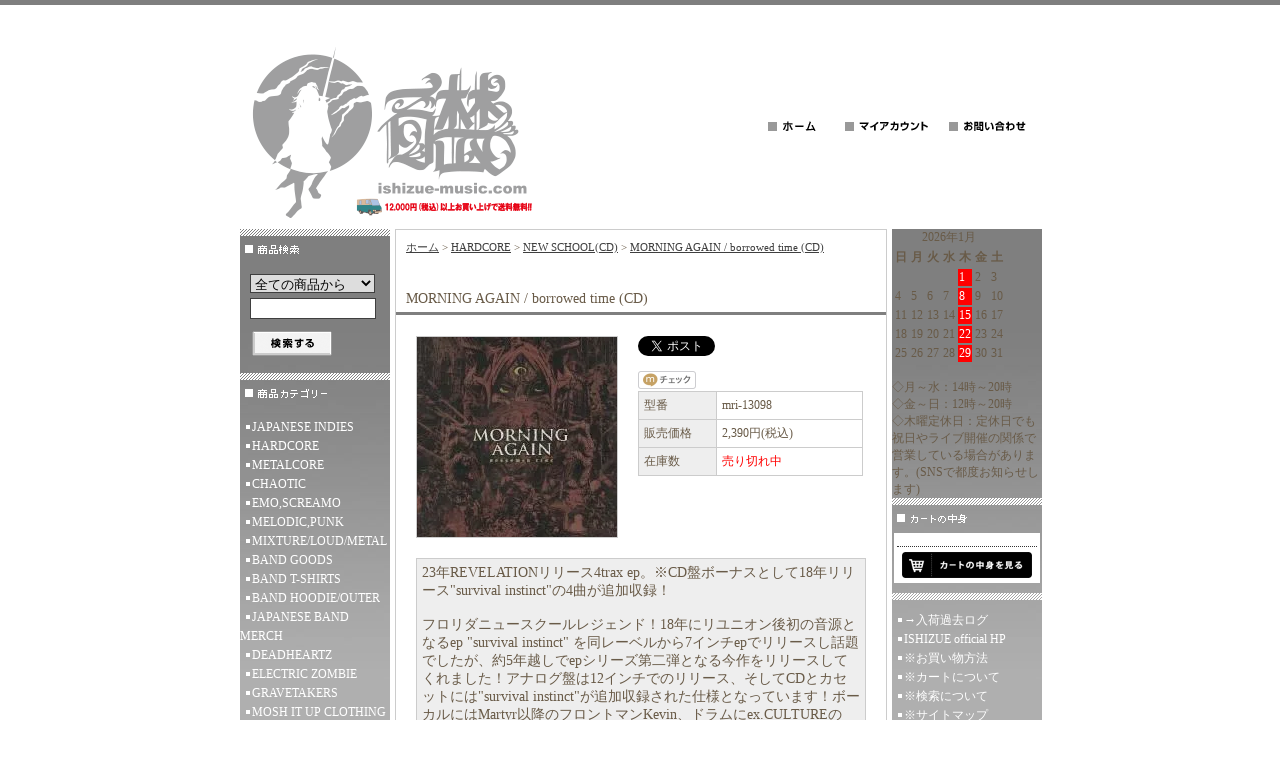

--- FILE ---
content_type: text/html; charset=EUC-JP
request_url: https://ishizue-music.shop-pro.jp/?pid=176171514
body_size: 9698
content:
<!DOCTYPE html PUBLIC "-//W3C//DTD XHTML 1.0 Transitional//EN" "http://www.w3.org/TR/xhtml1/DTD/xhtml1-transitional.dtd">
<html xmlns:og="http://ogp.me/ns#" xmlns:fb="http://www.facebook.com/2008/fbml" xmlns:mixi="http://mixi-platform.com/ns#" xmlns="http://www.w3.org/1999/xhtml" xml:lang="ja" lang="ja" dir="ltr">
<head>
<meta http-equiv="content-type" content="text/html; charset=euc-jp" />
<meta http-equiv="X-UA-Compatible" content="IE=edge,chrome=1" />
<title>MORNING AGAIN / borrowed time (CD) - Music Revolution 礎-ISHIZUE ハードコア メタルコア スクリーモ エモ パンク 通販 ショップ</title>
<meta name="Keywords" content="MORNING AGAIN / borrowed time (CD),ハードコア,メタルコア,スクリーモ,エモ,パンク,バンドTシャツ,バンT,hardcore,metalcore,screamo,screemo,emo,punk,いしずえ,イシズエ,ishizue,isizue,礎,cd,japanese indies,ジャパニーズインディーズ,mixture,rock mix style,dance,rock,bleeding star clothing,rockett,electric zombie,drop dead,strhess clothing,ordinary clothing,レコード,アナログ,レア盤,クラブヒット,online shop,オンラインショップ,簡単,便利,安い,携帯対応,モバイルショップ,know reason why,sleepless city,アメリカ村,アメ村,心斎橋,中古買取,レコードCD買取,遠方買取" />
<meta name="Description" content="ハードコア、メタルコア、エモ、スクリーモ、パンクのCD/レコードとバンドTシャツ、ブランドTシャツ、中古CD/レコードの品揃え豊富な関西アメリカ村発レコードショップ" />
<meta name="Author" content="DAIGO HIGUCHI" />
<meta name="Copyright" content="Copyright 2007 ISHIZUE" />
<meta http-equiv="content-style-type" content="text/css" />
<meta http-equiv="content-script-type" content="text/javascript" />
<link rel="stylesheet" href="https://img06.shop-pro.jp/PA01022/446/css/2/index.css?cmsp_timestamp=20260107201329" type="text/css" />

<link rel="alternate" type="application/rss+xml" title="rss" href="https://ishizue-music.shop-pro.jp/?mode=rss" />
<link rel="alternate" media="handheld" type="text/html" href="https://ishizue-music.shop-pro.jp/?prid=176171514" />
<link rel="shortcut icon" href="https://img06.shop-pro.jp/PA01022/446/favicon.ico?cmsp_timestamp=20260119194004" />
<script type="text/javascript" src="//ajax.googleapis.com/ajax/libs/jquery/1.7.2/jquery.min.js" ></script>
<meta property="og:title" content="MORNING AGAIN / borrowed time (CD) - Music Revolution 礎-ISHIZUE ハードコア メタルコア スクリーモ エモ パンク 通販 ショップ" />
<meta property="og:description" content="ハードコア、メタルコア、エモ、スクリーモ、パンクのCD/レコードとバンドTシャツ、ブランドTシャツ、中古CD/レコードの品揃え豊富な関西アメリカ村発レコードショップ" />
<meta property="og:url" content="https://ishizue-music.shop-pro.jp?pid=176171514" />
<meta property="og:site_name" content="Music Revolution 礎-ISHIZUE ハードコア メタルコア スクリーモ エモ パンク 通販 ショップ" />
<meta property="og:image" content="https://img06.shop-pro.jp/PA01022/446/product/176171514.jpg?cmsp_timestamp=20230726174340"/>
<meta name="facebook-domain-verification" content="yp8heoq8omh96ku8kteprf2edu892c" />
<script>
  var Colorme = {"page":"product","shop":{"account_id":"PA01022446","title":"Music Revolution \u790e-ISHIZUE \u30cf\u30fc\u30c9\u30b3\u30a2 \u30e1\u30bf\u30eb\u30b3\u30a2 \u30b9\u30af\u30ea\u30fc\u30e2 \u30a8\u30e2 \u30d1\u30f3\u30af \u901a\u8ca9 \u30b7\u30e7\u30c3\u30d7"},"basket":{"total_price":0,"items":[]},"customer":{"id":null},"inventory_control":"product","product":{"shop_uid":"PA01022446","id":176171514,"name":"MORNING AGAIN \/ borrowed time (CD)","model_number":"mri-13098","stock_num":0,"sales_price":2390,"sales_price_including_tax":2390,"variants":[],"category":{"id_big":144043,"id_small":3},"groups":[],"members_price":2390,"members_price_including_tax":2390}};

  (function() {
    function insertScriptTags() {
      var scriptTagDetails = [{"src":"https:\/\/disable-right-click.colorme.app\/js\/disable-right-click.js","integrity":null},{"src":"https:\/\/connect.buyee.jp\/38d0b871351fa95870d5f19b030342ac9fa287b775a3df6e6da2fe7af75b707c\/main.js","integrity":"sha384-8HhGNjiWjMX9lWpMSGh7hCp0srpafq8h2rum\/uZfO3vwXlkP\/fog4JiuMUp+zssr"}];
      var entry = document.getElementsByTagName('script')[0];

      scriptTagDetails.forEach(function(tagDetail) {
        var script = document.createElement('script');

        script.type = 'text/javascript';
        script.src = tagDetail.src;
        script.async = true;

        if( tagDetail.integrity ) {
          script.integrity = tagDetail.integrity;
          script.setAttribute('crossorigin', 'anonymous');
        }

        entry.parentNode.insertBefore(script, entry);
      })
    }

    window.addEventListener('load', insertScriptTags, false);
  })();
</script>
</head>
<body>
<meta name="colorme-acc-payload" content="?st=1&pt=10029&ut=176171514&at=PA01022446&v=20260121074828&re=&cn=5ab2b3a032511257094125ac7e5cf14b" width="1" height="1" alt="" /><script>!function(){"use strict";Array.prototype.slice.call(document.getElementsByTagName("script")).filter((function(t){return t.src&&t.src.match(new RegExp("dist/acc-track.js$"))})).forEach((function(t){return document.body.removeChild(t)})),function t(c){var r=arguments.length>1&&void 0!==arguments[1]?arguments[1]:0;if(!(r>=c.length)){var e=document.createElement("script");e.onerror=function(){return t(c,r+1)},e.src="https://"+c[r]+"/dist/acc-track.js?rev=3",document.body.appendChild(e)}}(["acclog001.shop-pro.jp","acclog002.shop-pro.jp"])}();</script>
<div id="header">

<script src="//accaii.com/ishizue/script.js" async></script><noscript><img src="//accaii.com/ishizue/script?guid=on"></noscript>

<table width="800" border="0" cellpadding="0" cellspacing="0">
<tr>

<td>
<span id="title_size"><a href="./"><img src="https://img06.shop-pro.jp/PA01022/446/PA01022446.gif?cmsp_timestamp=20260119194004" alt="Music Revolution 礎-ISHIZUE ハードコア メタルコア スクリーモ エモ パンク 通販 ショップ" /></a></span>
</td>

<td class="menu" align="right"><a
 href="http://ishizue-music.shop-pro.jp/"><img src="https://img.shop-pro.jp/tmpl_img/8/menu_home.gif" width="77" height="25" border="0" alt="ホームへ" /></a><a
 href="https://ishizue-music.shop-pro.jp/?mode=myaccount"><img src="https://img.shop-pro.jp/tmpl_img/8/menu_account.gif" width="104" height="25" border="0" alt="マイアカウント" /></a><a
 href="https://ishizue-music.shop-pro.jp/customer/inquiries/new"><img src="https://img.shop-pro.jp/tmpl_img/8/menu_contact.gif" width="97" height="25" border="0" alt="お問い合わせ" /></a></td>
</tr>
</table>

</div>





<div id="contents">

<table width="800" border="0" cellpadding="0" cellspacing="0">
<tr valign="top">




<td width="150">

<div class="side">


<div><img src="https://img.shop-pro.jp/tmpl_img/8/title_search.gif" width="150" height="35" border="0" /></div>
<form action="https://ishizue-music.shop-pro.jp/" method="GET" id="search">
<input type="hidden" name="mode" value="srh" />
<select name="cid">
<option value="">全ての商品から</option>
<option value="144042,0">JAPANESE INDIES</option>
<option value="144043,0">HARDCORE</option>
<option value="317059,0">METALCORE</option>
<option value="530483,0">CHAOTIC</option>
<option value="144044,0">EMO,SCREAMO</option>
<option value="144045,0">MELODIC,PUNK</option>
<option value="144046,0">MIXTURE/LOUD/METAL</option>
<option value="144055,0">BAND GOODS</option>
<option value="260361,0">BAND T-SHIRTS</option>
<option value="260385,0">BAND HOODIE/OUTER</option>
<option value="1596837,0">JAPANESE BAND MERCH</option>
<option value="1620337,0">DEADHEARTZ</option>
<option value="696796,0">ELECTRIC ZOMBIE</option>
<option value="1354788,0">GRAVETAKERS</option>
<option value="1286147,0">MOSH IT UP CLOTHING</option>
<option value="1354787,0">ARKAIK CLOTHING</option>
<option value="1510242,0">RESIST & REBEL</option>
<option value="459544,0">ROCKETT CLOTHING</option>
<option value="452633,0">BLEEDING STAR</option>
<option value="1286148,0">MUMFORD CLOTHING</option>
<option value="1286149,0">BEATDOWN HARDWEAR</option>
<option value="346582,0">礎GOODS</option>
<option value="452615,0">ROCK MIX/DANCE</option>
<option value="144048,0">UK/US ROCK</option>
<option value="1413379,0">お取り寄せ可能商品</option>
<option value="360939,0">検索データ用売切倉庫</option>
</select><br />
<input type="text" name="keyword"><br />
<input type="image" src="//img.shop-pro.jp/tmpl_img/8/button_search.gif" style=" width: 80px; height: 25px; border: 0px;" />
</form>



<div><img src="https://img.shop-pro.jp/tmpl_img/8/title_category.gif" width="150" height="35" border="0" alt="商品カテゴリー" /></div>
<div class="list">
<ul>
						<li>
							<a href="https://ishizue-music.shop-pro.jp/?mode=cate&cbid=144042&csid=0">
								JAPANESE INDIES
							
							</a>
						</li>

											<li>
							<a href="https://ishizue-music.shop-pro.jp/?mode=cate&cbid=144043&csid=0">
								HARDCORE
							
							</a>
						</li>

											<li>
							<a href="https://ishizue-music.shop-pro.jp/?mode=cate&cbid=317059&csid=0">
								METALCORE
							
							</a>
						</li>

											<li>
							<a href="https://ishizue-music.shop-pro.jp/?mode=cate&cbid=530483&csid=0">
								CHAOTIC
							
							</a>
						</li>

											<li>
							<a href="https://ishizue-music.shop-pro.jp/?mode=cate&cbid=144044&csid=0">
								EMO,SCREAMO
							
							</a>
						</li>

											<li>
							<a href="https://ishizue-music.shop-pro.jp/?mode=cate&cbid=144045&csid=0">
								MELODIC,PUNK
							
							</a>
						</li>

											<li>
							<a href="https://ishizue-music.shop-pro.jp/?mode=cate&cbid=144046&csid=0">
								MIXTURE/LOUD/METAL
							
							</a>
						</li>

											<li>
							<a href="https://ishizue-music.shop-pro.jp/?mode=cate&cbid=144055&csid=0">
								BAND GOODS
							
							</a>
						</li>

											<li>
							<a href="https://ishizue-music.shop-pro.jp/?mode=cate&cbid=260361&csid=0">
								BAND T-SHIRTS
							
							</a>
						</li>

											<li>
							<a href="https://ishizue-music.shop-pro.jp/?mode=cate&cbid=260385&csid=0">
								BAND HOODIE/OUTER
							
							</a>
						</li>

											<li>
							<a href="https://ishizue-music.shop-pro.jp/?mode=cate&cbid=1596837&csid=0">
								JAPANESE BAND MERCH
							
							</a>
						</li>

											<li>
							<a href="https://ishizue-music.shop-pro.jp/?mode=cate&cbid=1620337&csid=0">
								DEADHEARTZ
							
							</a>
						</li>

											<li>
							<a href="https://ishizue-music.shop-pro.jp/?mode=cate&cbid=696796&csid=0">
								ELECTRIC ZOMBIE
							
							</a>
						</li>

											<li>
							<a href="https://ishizue-music.shop-pro.jp/?mode=cate&cbid=1354788&csid=0">
								GRAVETAKERS
							
							</a>
						</li>

											<li>
							<a href="https://ishizue-music.shop-pro.jp/?mode=cate&cbid=1286147&csid=0">
								MOSH IT UP CLOTHING
							
							</a>
						</li>

											<li>
							<a href="https://ishizue-music.shop-pro.jp/?mode=cate&cbid=1354787&csid=0">
								ARKAIK CLOTHING
							
							</a>
						</li>

											<li>
							<a href="https://ishizue-music.shop-pro.jp/?mode=cate&cbid=1510242&csid=0">
								RESIST & REBEL
							
							</a>
						</li>

											<li>
							<a href="https://ishizue-music.shop-pro.jp/?mode=cate&cbid=459544&csid=0">
								ROCKETT CLOTHING
							
							</a>
						</li>

											<li>
							<a href="https://ishizue-music.shop-pro.jp/?mode=cate&cbid=452633&csid=0">
								BLEEDING STAR
							
							</a>
						</li>

											<li>
							<a href="https://ishizue-music.shop-pro.jp/?mode=cate&cbid=1286148&csid=0">
								MUMFORD CLOTHING
							
							</a>
						</li>

											<li>
							<a href="https://ishizue-music.shop-pro.jp/?mode=cate&cbid=1286149&csid=0">
								BEATDOWN HARDWEAR
							
							</a>
						</li>

											<li>
							<a href="https://ishizue-music.shop-pro.jp/?mode=cate&cbid=346582&csid=0">
								礎GOODS
							
							</a>
						</li>

											<li>
							<a href="https://ishizue-music.shop-pro.jp/?mode=cate&cbid=452615&csid=0">
								ROCK MIX/DANCE
							
							</a>
						</li>

											<li>
							<a href="https://ishizue-music.shop-pro.jp/?mode=cate&cbid=144048&csid=0">
								UK/US ROCK
							
							</a>
						</li>

											<li>
							<a href="https://ishizue-music.shop-pro.jp/?mode=cate&cbid=1413379&csid=0">
								お取り寄せ可能商品
							
							</a>
						</li>

											<li>
							<a href="https://ishizue-music.shop-pro.jp/?mode=cate&cbid=360939&csid=0">
								検索データ用売切倉庫
							
							</a>
						</li>

					</ul>
 
 
<div id="group-list"><ul> 
<li class="group-list-link"> 
<a href="https://ishizue-music.shop-pro.jp/?mode=grp&gid=1296850"> 
新入荷アイテム 
 
</a> 
</li> 
 
 
 
<li class="group-list-link"> 
<a href="https://ishizue-music.shop-pro.jp/?mode=grp&gid=2747544"> 
NEW VINYL 
 
</a> 
</li> 
 
 
 
<li class="group-list-link"> 
<a href="https://ishizue-music.shop-pro.jp/?mode=grp&gid=1889075"> 
準新作・旧作再入荷 
 
<div style="text-align:center;"><img src="https://img06.shop-pro.jp/PA01022/446/category/g_1889075.jpg?cmsp_timestamp=20220711124543" /></div> 
 
</a> 
</li> 
 
 
 
<li class="group-list-link"> 
<a href="https://ishizue-music.shop-pro.jp/?mode=grp&gid=1110532"> 
先行予約受付中 
 
</a> 
</li> 
 
 
 
<li class="group-list-link"> 
<a href="https://ishizue-music.shop-pro.jp/?mode=grp&gid=198804"> 
新着used CD 
 
<div style="text-align:center;"><img src="https://img06.shop-pro.jp/PA01022/446/category/g_198804.gif?cmsp_timestamp=20220711124535" /></div> 
 
</a> 
</li> 
 
 
 
<li class="group-list-link"> 
<a href="https://ishizue-music.shop-pro.jp/?mode=grp&gid=687303"> 
新着used VINYL 
 
<div style="text-align:center;"><img src="https://img06.shop-pro.jp/PA01022/446/category/g_687303.jpg?cmsp_timestamp=20220711124531" /></div> 
 
</a> 
</li> 
 
 
 
<li class="group-list-link"> 
<a href="https://ishizue-music.shop-pro.jp/?mode=grp&gid=1739237"> 
国内HxCレア盤used CD 
 
</a> 
</li> 
 
 
 
<li class="group-list-link"> 
<a href="https://ishizue-music.shop-pro.jp/?mode=grp&gid=2765076"> 
500円used CD  
 
</a> 
</li> 
 
 
 
<li class="group-list-link"> 
<a href="https://ishizue-music.shop-pro.jp/?mode=grp&gid=73800"> 
来日バンド特集!! 
 
<div style="text-align:center;"><img src="https://img06.shop-pro.jp/PA01022/446/category/g_73800.gif?cmsp_timestamp=20220822160822" /></div> 
 
</a> 
</li> 
 
 
 
<li class="group-list-link"> 
<a href="https://ishizue-music.shop-pro.jp/?mode=grp&gid=16097"> 
サインCD/POSTER 
 
<div style="text-align:center;"><img src="https://img06.shop-pro.jp/PA01022/446/category/g_16097.jpg?cmsp_timestamp=20220822160818" /></div> 
 
</a> 
</li> 
 
 
 
<li class="group-list-link"> 
<a href="https://ishizue-music.shop-pro.jp/?mode=grp&gid=42321"> 
エレクトロダンス! 
 
<div style="text-align:center;"><img src="https://img06.shop-pro.jp/PA01022/446/category/g_42321.gif?cmsp_timestamp=20220822160813" /></div> 
 
</a> 
</li> 
 
 
 
<li class="group-list-link"> 
<a href="https://ishizue-music.shop-pro.jp/?mode=grp&gid=1110446"> 
スタッフのオススメ 
 
<div style="text-align:center;"><img src="https://img06.shop-pro.jp/PA01022/446/category/g_1110446.gif?cmsp_timestamp=20220822160803" /></div> 
 
</a> 
</li> 
 
 
 
<li class="group-list-link"> 
<a href="https://ishizue-music.shop-pro.jp/?mode=grp&gid=1622537"> 
ジャケ買いのススメ！！ 
 
</a> 
</li> 
 
 
 
<li class="group-list-link"> 
<a href="https://ishizue-music.shop-pro.jp/?mode=grp&gid=135259"> 
SleeplessCity 
 
<div style="text-align:center;"><img src="https://img06.shop-pro.jp/PA01022/446/category/g_135259.gif?cmsp_timestamp=20220822160742" /></div> 
 
</a> 
</li> 
 
 
 
<li class="group-list-link"> 
<a href="https://ishizue-music.shop-pro.jp/?mode=grp&gid=2694241"> 
BEST HIT 2021! 
 
<div style="text-align:center;"><img src="https://img06.shop-pro.jp/PA01022/446/category/g_2694241.gif?cmsp_timestamp=20220822160732" /></div> 
 
</a> 
</li> 
 
 
 
<li class="group-list-link"> 
<a href="https://ishizue-music.shop-pro.jp/?mode=grp&gid=2694240"> 
BEST HIT 2020! 
 
<div style="text-align:center;"><img src="https://img06.shop-pro.jp/PA01022/446/category/g_2694240.gif?cmsp_timestamp=20220822160727" /></div> 
 
</a> 
</li> 
 
 
 
<li class="group-list-link"> 
<a href="https://ishizue-music.shop-pro.jp/?mode=grp&gid=2340848"> 
BEST HIT 2019! 
 
<div style="text-align:center;"><img src="https://img06.shop-pro.jp/PA01022/446/category/g_2340848.gif?cmsp_timestamp=20220822160723" /></div> 
 
</a> 
</li> 
 
 
 
<li class="group-list-link"> 
<a href="https://ishizue-music.shop-pro.jp/?mode=grp&gid=2002085"> 
BEST HIT 2018! 
 
<div style="text-align:center;"><img src="https://img06.shop-pro.jp/PA01022/446/category/g_2002085.gif?cmsp_timestamp=20220822160719" /></div> 
 
</a> 
</li> 
 
 
 
<li class="group-list-link"> 
<a href="https://ishizue-music.shop-pro.jp/?mode=grp&gid=1747925"> 
BEST HIT 2017! 
 
<div style="text-align:center;"><img src="https://img06.shop-pro.jp/PA01022/446/category/g_1747925.gif?cmsp_timestamp=20220822160714" /></div> 
 
</a> 
</li> 
 
 
 
<li class="group-list-link"> 
<a href="https://ishizue-music.shop-pro.jp/?mode=grp&gid=1544317"> 
BEST HIT 2016! 
 
<div style="text-align:center;"><img src="https://img06.shop-pro.jp/PA01022/446/category/g_1544317.gif?cmsp_timestamp=20220822160709" /></div> 
 
</a> 
</li> 
 
 
 
<li class="group-list-link"> 
<a href="https://ishizue-music.shop-pro.jp/?mode=grp&gid=1312372"> 
BEST HIT 2015! 
 
<div style="text-align:center;"><img src="https://img06.shop-pro.jp/PA01022/446/category/g_1312372.gif?cmsp_timestamp=20220822160704" /></div> 
 
</a> 
</li> 
 
 
 
<li class="group-list-link"> 
<a href="https://ishizue-music.shop-pro.jp/?mode=grp&gid=1059049"> 
BEST HIT 2014! 
 
<div style="text-align:center;"><img src="https://img06.shop-pro.jp/PA01022/446/category/g_1059049.gif?cmsp_timestamp=20220822160658" /></div> 
 
</a> 
</li> 
 
 
 
<li class="group-list-link"> 
<a href="https://ishizue-music.shop-pro.jp/?mode=grp&gid=813034"> 
BEST HIT 2013! 
 
<div style="text-align:center;"><img src="https://img06.shop-pro.jp/PA01022/446/category/g_813034.gif?cmsp_timestamp=20220822160652" /></div> 
 
</a> 
</li> 
 
 
 
<li class="group-list-link"> 
<a href="https://ishizue-music.shop-pro.jp/?mode=grp&gid=499531"> 
BEST HIT 2012! 
 
<div style="text-align:center;"><img src="https://img06.shop-pro.jp/PA01022/446/category/g_499531.gif?cmsp_timestamp=20220822160643" /></div> 
 
</a> 
</li> 
 
 
 
<li class="group-list-link"> 
<a href="https://ishizue-music.shop-pro.jp/?mode=grp&gid=215106"> 
BEST HIT 2011! 
 
<div style="text-align:center;"><img src="https://img06.shop-pro.jp/PA01022/446/category/g_215106.gif?cmsp_timestamp=20220822160632" /></div> 
 
</a> 
</li> 
 
 
 
<li class="group-list-link"> 
<a href="https://ishizue-music.shop-pro.jp/?mode=grp&gid=139469"> 
BEST HIT 2010! 
 
<div style="text-align:center;"><img src="https://img06.shop-pro.jp/PA01022/446/category/g_139469.gif?cmsp_timestamp=20220822160623" /></div> 
 
</a> 
</li> 
 
 
 
<li class="group-list-link"> 
<a href="https://ishizue-music.shop-pro.jp/?mode=grp&gid=72853"> 
BEST HIT 2009! 
 
<div style="text-align:center;"><img src="https://img06.shop-pro.jp/PA01022/446/category/g_72853.gif?cmsp_timestamp=20220822160614" /></div> 
 
</a> 
</li> 
 
 
 
<li class="group-list-link"> 
<a href="https://ishizue-music.shop-pro.jp/?mode=grp&gid=23992"> 
BEST HIT 2008! 
 
<div style="text-align:center;"><img src="https://img06.shop-pro.jp/PA01022/446/category/g_23992.jpg?cmsp_timestamp=20220822160610" /></div> 
 
</a> 
</li> 
</ul></div> 
 
 
</div>




</div>








<BR>

<script src="https://widgets.twimg.com/j/2/widget.js"></script>
<script>
new TWTR.Widget({
  version: 2,
  type: 'profile',
  rpp: 10,
  interval: 30000,
  width: 150,
  height: 300,
  theme: {
    shell: {
      background: '#333333',
      color: '#ffffff'
    },
    tweets: {
      background: '#000000',
      color: '#ffffff',
      links: '#fc03a5'
    }
  },
  features: {
    scrollbar: true,
    loop: false,
    live: true,
    hashtags: true,
    timestamp: true,
    avatars: false,
    behavior: 'all'
  }
}).render().setUser('ishizue').start();
</script>

<BR>

<a href="http://www.facebook.com/ishizueOsaka"target="blank"><img src="https://img06.shop-pro.jp/PA01022/446/etc/square_facebook.png?20120407133601" alt="Facebook" /></a>

<a href="https://twitter.com/ishizue"target="blank"><img src="https://img06.shop-pro.jp/PA01022/446/etc/square_twitter.png?20120407133733" alt="Twitter" /></a>

<a href="http://www.youtube.com/knowreasonwhy1999"target="blank"><img src="https://img06.shop-pro.jp/PA01022/446/etc/square_youtube.png?20120407133942" alt="YouTube" /></a>

<a href="http://www.myspace.com/ishizue"target="blank"><img src="https://img06.shop-pro.jp/PA01022/446/etc/square_myspace.png?20120407133459" alt="MySpace" /></a>

<a href="http://mixi.jp/view_community.pl?id=2526336"target="blank"><img src="https://img06.shop-pro.jp/PA01022/446/etc/square_mixi.png?20120407133525" alt="mixi" /></a>
<br />
<a href="http://ameblo.jp/ishizue-music/"target="blank"><img src="https://img06.shop-pro.jp/PA01022/446/etc/square_blog.png?207900" alt="mixi" /></a>
<br />

<br />
▼モバイル用QRコード▼
<img src="https://img06.shop-pro.jp/PA01022/446/etc/qrcode.jpg" alt="QRコード" />


<!--<div id="freespace_left">

</div>-->

 




</td>





<td width="500">

<div id="center">


<script src="//accaii.com/ishizue/script.js" async></script><noscript><img src="//accaii.com/ishizue/script?guid=on"></noscript>

<table cellpadding="0" cellspacing="0" width="480"><tr>
<td style="padding-bottom: 3px;">

<div class="footstamp">

<p><a href="./">ホーム</a>

	 &gt; <a href='?mode=cate&cbid=144043&csid=0'>HARDCORE</a>
	 &gt; <a href='?mode=cate&cbid=144043&csid=3'>NEW SCHOOL(CD)</a>
	 &gt; <a href='?pid=176171514'>MORNING AGAIN / borrowed time (CD)</a>

</p>




</div>



</td></tr>
</table>







<p class="pagetitle">MORNING AGAIN / borrowed time (CD)</p>

<div id="detail">


<form name="product_form" method="post" action="https://ishizue-music.shop-pro.jp/cart/proxy/basket/items/add">

<table width="480" border="0" cellpadding="0" cellspacing="0">

<tr valign="top">
<td width="240">
<img src="https://img06.shop-pro.jp/PA01022/446/product/176171514.jpg?cmsp_timestamp=20230726174340" class="large" /></td>

<td width="240">
<table width="225" border="0" cellpadding="5" cellspacing="1" style="background: #CCC;">

<tr>
<a href="https://twitter.com/share" class="twitter-share-button" data-url="https://ishizue-music.shop-pro.jp/?pid=176171514" data-text="" data-lang="ja" >ツイート</a>
<script charset="utf-8">!function(d,s,id){var js,fjs=d.getElementsByTagName(s)[0],p=/^http:/.test(d.location)?'http':'https';if(!d.getElementById(id)){js=d.createElement(s);js.id=id;js.src=p+'://platform.twitter.com/widgets.js';fjs.parentNode.insertBefore(js,fjs);}}(document, 'script', 'twitter-wjs');</script><BR><BR>
<a href="https://mixi.jp/share.pl" class="mixi-check-button" data-key="2a17df6a145c2723ef30457b551412c9787ef00f" data-url="https://ishizue-music.shop-pro.jp/?pid=176171514" data-button="button-1">Check</a><script type="text/javascript" src="https://static.mixi.jp/js/share.js"></script>
<td width="75" class="td1">型番</td>
<td width="150" class="td2">mri-13098</td>
</tr>



<tr>
<td width="75" class="td1">販売価格</td>
<td width="150" class="td2">2,390円(税込)</td>
</tr>


<tr>
<td width="75" class="td1">在庫数</td>
<td width="150" class="td2"><font color=red>売り切れ中</font></td>
</tr>











</table>




<p class="stock_error" style="font-weight:bold;color:red;padding:10px 0;display:none;background:none;border:none;margin:0;"></p>







</td>
</tr>
</table>





<p>23年REVELATIONリリース4trax ep。※CD盤ボーナスとして18年リリース"survival instinct"の4曲が追加収録！<br />
<br />
フロリダニュースクールレジェンド！18年にリユニオン後初の音源となるep "survival instinct" を同レーベルから7インチepでリリースし話題でしたが、約5年越しでepシリーズ第二弾となる今作をリリースしてくれました！アナログ盤は12インチでのリリース、そしてCDとカセットには"survival instinct"が追加収録された仕様となっています！ボーカルにはMartyr以降のフロントマンKevin、ドラムにex.CULTUREのJoshuaなどが参加するラインナップ！邪悪さを振りまきながら刻まれる単音リフ、獰猛な攻撃性を備えたメタリックサウンド、そしてヘヴィさもしっかりと出た楽曲にKevinのボーカルも圧倒的！#3はThe Black Dahlia MurderのTrevorが参加した楽曲となっています。<br />
<br />
1. Serpiente<br />
2. Insolvent<br />
3. Resignation  (feat. Trevor Strnad of The Black Dahlia Murder)<br />
4. Nigh<br />
5. Reinventor (CD and cassette only bonus track)<br />
6. Susina (CD and cassette only bonus track)<br />
7. Backbiter (CD and cassette only bonus track)<br />
8. Of Oneself (CD and cassette only bonus track)<br />
<br />
<iframe width="425" height="344" src="https://www.youtube.com/embed/YQAT6331_7U" title="Serpiente" frameborder="0" allow="accelerometer; autoplay; clipboard-write; encrypted-media; gyroscope; picture-in-picture; web-share" allowfullscreen></iframe></p>

<div style="margin-left: 20px;">
<img src="https://img.shop-pro.jp/tmpl_img/8/list_toshop.gif" width="25" height="17" align="absmiddle" /><a href="https://ishizue-music.shop-pro.jp/customer/products/176171514/inquiries/new">この商品について問い合わせる</a><br />
<img src="https://img.shop-pro.jp/tmpl_img/8/list_tofriend.gif" width="25" height="17" align="absmiddle" /><a href="mailto:?subject=%E3%80%90Music%20Revolution%20%E7%A4%8E-ISHIZUE%20%E3%83%8F%E3%83%BC%E3%83%89%E3%82%B3%E3%82%A2%20%E3%83%A1%E3%82%BF%E3%83%AB%E3%82%B3%E3%82%A2%20%E3%82%B9%E3%82%AF%E3%83%AA%E3%83%BC%E3%83%A2%20%E3%82%A8%E3%83%A2%20%E3%83%91%E3%83%B3%E3%82%AF%20%E9%80%9A%E8%B2%A9%20%E3%82%B7%E3%83%A7%E3%83%83%E3%83%97%E3%80%91%E3%81%AE%E3%80%8CMORNING%20AGAIN%20%2F%20borrowed%20time%20%28CD%29%E3%80%8D%E3%81%8C%E3%81%8A%E3%81%99%E3%81%99%E3%82%81%E3%81%A7%E3%81%99%EF%BC%81&body=%0D%0A%0D%0A%E2%96%A0%E5%95%86%E5%93%81%E3%80%8CMORNING%20AGAIN%20%2F%20borrowed%20time%20%28CD%29%E3%80%8D%E3%81%AEURL%0D%0Ahttps%3A%2F%2Fishizue-music.shop-pro.jp%2F%3Fpid%3D176171514%0D%0A%0D%0A%E2%96%A0%E3%82%B7%E3%83%A7%E3%83%83%E3%83%97%E3%81%AEURL%0Ahttps%3A%2F%2Fishizue-music.shop-pro.jp%2F">この商品を友達に教える</a><br />
<img src="https://img.shop-pro.jp/tmpl_img/8/list_continue.gif" width="25" height="17" align="absmiddle" /><a href="https://ishizue-music.shop-pro.jp/?mode=cate&cbid=144043&csid=3">買い物を続ける</a>
</div>

<input type="hidden" name="user_hash" value="e77603fb74592649dabd214f6cbf21f6"><input type="hidden" name="members_hash" value="e77603fb74592649dabd214f6cbf21f6"><input type="hidden" name="shop_id" value="PA01022446"><input type="hidden" name="product_id" value="176171514"><input type="hidden" name="members_id" value=""><input type="hidden" name="back_url" value="https://ishizue-music.shop-pro.jp/?pid=176171514"><input type="hidden" name="reference_token" value="5beae1fda73b49c8be06cc364dc0da00"><input type="hidden" name="shop_domain" value="ishizue-music.shop-pro.jp">

</form>



<table id="together" cellpadding="0" cellspacing="0"><tr><td>

	<div class="tog_main_title">この商品を買った人はこんな商品も買ってます</div>

			<div class="together_list">
							<a href="?pid=176164207"><img src="https://img06.shop-pro.jp/PA01022/446/product/176164207_th.jpg?cmsp_timestamp=20230726142957" /></a>
						<br />
			<a href="?pid=176164207">
				DRAIN / living proof (CD)
			</a>
		</div>
			<div class="together_list">
							<a href="?pid=3440247"><img src="https://img06.shop-pro.jp/PA01022/446/product/3440247_th.jpg" /></a>
						<br />
			<a href="?pid=3440247">
				VISION OF DISORDER / from bliss to devastation (used CD)
			</a>
		</div>
			<div class="together_list">
							<a href="?pid=165746671"><img src="https://img06.shop-pro.jp/PA01022/446/product/165746671_th.jpg?cmsp_timestamp=20211218184826" /></a>
						<br />
			<a href="?pid=165746671">
				TURNSTILE / glow on (CD)
			</a>
		</div>
	
	<br style="clear:both;" />

</td></tr></table>



</div>













</div>

</td>





<td width="150">

<div class="side">
	
  <div class="side_section side_section_cal">
    <div class="side_cal">
      <table class="tbl_calendar">
    <caption>2026年1月</caption>
    <tr>
        <th class="sun">日</th>
        <th>月</th>
        <th>火</th>
        <th>水</th>
        <th>木</th>
        <th>金</th>
        <th class="sat">土</th>
    </tr>
    <tr>
<td></td>
<td></td>
<td></td>
<td></td>
<td class="thu holiday" style="background-color: #ff0000; color: #ffffff;">1</td>
<td class="fri">2</td>
<td class="sat">3</td>
</tr>
<tr>
<td class="sun">4</td>
<td class="mon">5</td>
<td class="tue">6</td>
<td class="wed">7</td>
<td class="thu" style="background-color: #ff0000; color: #ffffff;">8</td>
<td class="fri">9</td>
<td class="sat">10</td>
</tr>
<tr>
<td class="sun">11</td>
<td class="mon holiday">12</td>
<td class="tue">13</td>
<td class="wed">14</td>
<td class="thu" style="background-color: #ff0000; color: #ffffff;">15</td>
<td class="fri">16</td>
<td class="sat">17</td>
</tr>
<tr>
<td class="sun">18</td>
<td class="mon">19</td>
<td class="tue">20</td>
<td class="wed">21</td>
<td class="thu" style="background-color: #ff0000; color: #ffffff;">22</td>
<td class="fri">23</td>
<td class="sat">24</td>
</tr>
<tr>
<td class="sun">25</td>
<td class="mon">26</td>
<td class="tue">27</td>
<td class="wed">28</td>
<td class="thu" style="background-color: #ff0000; color: #ffffff;">29</td>
<td class="fri">30</td>
<td class="sat">31</td>
</tr>
</table>
    </div>
          <div class="side_cal_memo">
        <br>◇月～水：14時～20時<br>◇金～日：12時～20時<br>◇木曜定休日：定休日でも祝日やライブ開催の関係で営業している場合があります。(SNSで都度お知らせします)</br>
      </div>
      </div>


<div><img src="https://img.shop-pro.jp/tmpl_img/8/title_cart.gif" width="150" height="35" /></div>
<div class="cart">
<ul>
</ul>
<p><a href="https://ishizue-music.shop-pro.jp/cart/proxy/basket?shop_id=PA01022446&shop_domain=ishizue-music.shop-pro.jp"><img src="https://img06.shop-pro.jp/PA01022/446/etc/square_cart.png?210008" width="130" height="26" border="0" alt="カートを見る" /></a></p>
</div>







	
			<div style="margin-top:10px;"><img src="https://img.shop-pro.jp/tmpl_img/8/title_free.gif" width="150" height="8" border="0" alt="その他のページ" /></div>
		<div class="list">
			<ul>
<li><a href="https://ishizue-music.shop-pro.jp/?mode=f1">→入荷過去ログ</a></li>
<li><a href="https://ishizue-music.shop-pro.jp/?mode=f2">ISHIZUE official HP</a></li>
<li><a href="https://ishizue-music.shop-pro.jp/?mode=f3">※お買い物方法</a></li>
<li><a href="https://ishizue-music.shop-pro.jp/?mode=f4">※カートについて</a></li>
<li><a href="https://ishizue-music.shop-pro.jp/?mode=f5">※検索について</a></li>
<li><a href="https://ishizue-music.shop-pro.jp/?mode=f6">※サイトマップ</a></li>
<li><a href="https://ishizue-music.shop-pro.jp/?mode=f7">※中古CD状態表記</a></li>
<li><a href="https://ishizue-music.shop-pro.jp/?mode=f8">店舗所在地MAP</a></li>
<li><a href="https://ishizue-music.shop-pro.jp/?mode=f13">Crossfaith x ISHIZUE</a></li>
<li><a href="https://ishizue-music.shop-pro.jp/?mode=f15">礎10周年Tシャツ!!</a></li>
<li><a href="https://ishizue-music.shop-pro.jp/?mode=f19">オーストラリア出身バンド特集!!</a></li>
<li><a href="https://ishizue-music.shop-pro.jp/?mode=f20">叙情系バンド特集!!</a></li>
<li><a href="https://ishizue-music.shop-pro.jp/?mode=f24">weekly chart TOP5!</a></li>
<li><a href="https://ishizue-music.shop-pro.jp/?mode=f28">BEATDOWN HARDWEAR</a></li>
<li><a href="https://ishizue-music.shop-pro.jp/?mode=f29">FAR EAST EVIL2010!!</a></li>
<li><a href="https://ishizue-music.shop-pro.jp/?mode=f31">HNIBサイン入ポスター!</a></li>
<li><a href="https://ishizue-music.shop-pro.jp/?mode=f32">CROSSFAITH/APOCALYZEサイン入ポスター！</a></li>
<li><a href="https://ishizue-music.shop-pro.jp/?mode=f34">6/22 YOUNG BLOOD vol.2</a></li>
<li><a href="https://ishizue-music.shop-pro.jp/?mode=f37">CROSSFAITH特典!</a></li>
<li><a href="https://ishizue-music.shop-pro.jp/?mode=f38">HOPELESS RAVEN特典</a></li>
<li><a href="https://ishizue-music.shop-pro.jp/?mode=f39">ジャケ買いのススメ！！</a></li>
<li><a href="https://ishizue-music.shop-pro.jp/?mode=f41">MARK MY WORDS特集!!</a></li>
<li><a href="https://ishizue-music.shop-pro.jp/?mode=f50">SHARPTONE RECORDS特集！</a></li>

</ul>
		</div>
		
	
<BR>

<a href="http://ishizue-music.com/special/soryo.html"><img src="https://img06.shop-pro.jp/PA01022/446/etc/pay_ship_banner_new.gif?cmsp_timestamp=20220625173142" alt="地域別送料" /></a>
<a href="http://ishizue-music.com/special/point.html"><img src="https://img06.shop-pro.jp/PA01022/446/etc/point_banner.gif" alt="ポイントサービス" /></a>
</div>


<div class="freespace_right">
店主のコーナー<br />
<img src="https://img06.shop-pro.jp/PA01022/446/PA01022446_m.jpg?cmsp_timestamp=20260119194004" class="owner_photo" /><br />CUBE<br />
新入荷情報を中心に礎の音楽発信随時UP！<BR>
<font color=red>1.19 新入荷情報更新！</font><br />
<a href="http://ishizue-music.jugem.jp/">店長日記はこちら</a>
</div>




<div class="freespace_right">
メルマガ登録・解除<br />
<a href="https://ishizue-music.shop-pro.jp/customer/newsletter/subscriptions/new">メルマガ登録・解除は<br />
こちら</a>
</div>





<div class="feed">
<a href="https://ishizue-music.shop-pro.jp/?mode=rss"><img src="https://img.shop-pro.jp/tmpl_img/8/rss.gif"></a>
<a href="https://ishizue-music.shop-pro.jp/?mode=atom"><img src="https://img.shop-pro.jp/tmpl_img/8/atom.gif"></a>
</div>


</td>


</tr>
</table>

</div>






<div id="footer">
<a href="https://ishizue-music.shop-pro.jp/?mode=sk">特定商取引法に基づく表記</a> ｜ <a href="https://ishizue-music.shop-pro.jp/?mode=sk#payment">支払い方法について</a> ｜ <a href="https://ishizue-music.shop-pro.jp/?mode=sk#delivery">配送方法･送料について</a> ｜ <a href="https://ishizue-music.shop-pro.jp/?mode=privacy">プライバシーポリシー</a>
<p>Copyright ISHIZUE All Rights Reserved.</p>
</div><script type="text/javascript" src="https://ishizue-music.shop-pro.jp/js/cart.js" ></script>
<script type="text/javascript" src="https://ishizue-music.shop-pro.jp/js/async_cart_in.js" ></script>
<script type="text/javascript" src="https://ishizue-music.shop-pro.jp/js/product_stock.js" ></script>
<script type="text/javascript" src="https://ishizue-music.shop-pro.jp/js/js.cookie.js" ></script>
<script type="text/javascript" src="https://ishizue-music.shop-pro.jp/js/favorite_button.js" ></script>
</body></html>

--- FILE ---
content_type: text/javascript
request_url: https://accaii.com/init
body_size: 161
content:
typeof window.accaii.init==='function'?window.accaii.init('28af480bface335a'):0;